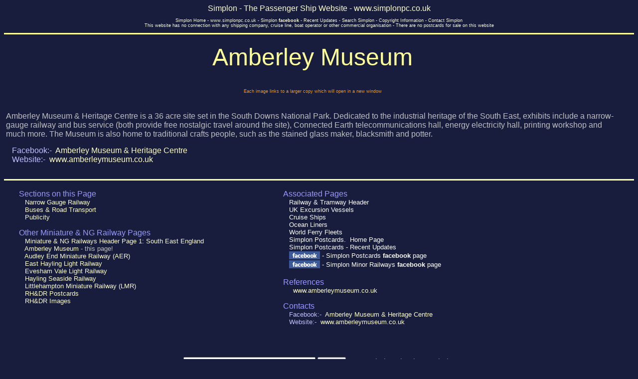

--- FILE ---
content_type: text/html
request_url: https://simplonpc.co.uk/Amberley.html
body_size: 10181
content:
<!DOCTYPE html PUBLIC "-//W3C//DTD XHTML 1.0 Transitional//EN" "http://www.w3.org/TR/xhtml1/DTD/xhtml1-transitional.dtd">
<html xmlns="http://www.w3.org/1999/xhtml">

<head>
<meta content="en-gb" http-equiv="Content-Language" />
<meta content="text/html; charset=utf-8" http-equiv="Content-Type" />
<title>Amberley Museum - www.simplonpc.co.uk</title>
<style type="text/css">
a {
	color: #FFFFCC;
}
.HeaderXXLarge {
	font-size: 36pt;
	font-family: Arial, Helvetica, sans-serif;
	color: #FFFF99;
	font-weight: normal;
}
.HeaderXLarge {
	font-size: x-large;
	font-family: Arial, Helvetica, sans-serif;
	color: #FFFF99;
	font-weight: normal;
}
.HeaderTop {
	font-family: Arial, Helvetica, sans-serif;
	font-size: xx-small;
	color: #FFFFCC;
}
.HeaderText {
	font-family: Arial, Helvetica, sans-serif;
	font-size: small;
	color: #FFFFCC;
	font-weight: normal;
}
.IndexHeader {
	color: #9999FF;
	font-family: Arial, Helvetica, sans-serif;
	font-size: medium;
	font-weight: normal;
}
.IndexList {
	font-size: small;
	font-family: Arial, Helvetica, sans-serif;
	color: #FFFF99;
}
a:visited {
	color: #FFFF99;
}
a:active {
	color: #0000FF;
}
.HeaderLarge {
	text-align: center;
	font-family: Arial, Helvetica, sans-serif;
	color: #FFFF99;
	font-size: large;
}
.style5 {
	font-size: small;
	font-family: Arial, Helvetica, sans-serif;
	color: #009999;
	text-align: center;
}
.ImageCaption {
	color: #99CCFF;
	font-family: Arial, Helvetica, sans-serif;
	font-size: x-small;
}
.style13 {
	text-decoration: none;
}
.style27 {
	text-align: center;
}
.style28 {
	color: #808080;
}
.style30 {
	font-family: Arial, Helvetica, sans-serif;
}
  .ImageCaption {
  	color: #C0C0C0;
  	text-decoration: none;
	font-family: Arial, Helvetica, sans-serif;
	font-size: small;
	font-weight: normal;
}
  .style45 {
	font-size: small;
	font-family: Arial, Helvetica, sans-serif;
	color: #FFFFCC;
}
.style26 {
	border-style: solid;
	border-width: 0;
	margin: 4px;
}
.style48 {
	color: #808080;
	font-size: small;
	font-family: Arial, Helvetica, sans-serif;
}
  .style52 {
	font-size: small;
}
  .style53 {
	color: #C1C1FF;
}
.style54 {
	font-family: Arial, Helvetica, sans-serif;
	font-size: small;
	font-weight: normal;
}
  .style64 {
	color: #5E0000;
	border-color: #5E0000;
	border-width: 0;
}
.style65 {
	border-width: 0;
	background-color: #FFFF99;
}
.style67 {
	border-color: #5E0000;
	border-width: 0;
	background-color: #5E0000;
}
a:hover {
	color: #FF9900;
}
.style68 {
	color: #5E0000;
}
.style70 {
	border-width: 0;
	background-color: #181D3D;
}
  .style75 {
	color: #000000;
	font-family: Arial, Helvetica, sans-serif;
	font-size: small;
	text-decoration: none;
	font-weight: normal;
}
.style77 {
	color: #000000;
}
.style79 {
	text-decoration: none;
	color: #FFFFFF;
}
  .style96 {
	font-family: Arial, Helvetica, sans-serif;
	font-size: small;
	color: #181D3D;
}
.style98 {
	font-family: Arial, Helvetica, sans-serif;
	font-size: small;
}
.style101 {
	font-size: xx-small;
}
.style106 {
	color: #FFFF99;
}
.style107 {
	color: #C0C0C0;
	font-size: medium;
}
.style108 {
	border: 0 solid #181D3D;
	background-color: #181D3D;
	color: #FFFF99;
}
.style109 {
	border: 0 solid #181D3D;
	background-color: #181D3D;
}
.style112 {
	border: 0 solid #181D3D;
	background-color: #FFFF99;
}
  .style115 {
	font-family: Arial, Helvetica, sans-serif;
	font-size: medium;
	color: #9999FF;
}
.style118 {
	color: #FFFFCC;
	text-decoration: none;
}
  .style119 {
	font-family: Arial, Helvetica, sans-serif;
	font-size: xx-large;
	color: #FFFF99;
	text-align: center;
}
  .style131 {
	font-weight: bold;
	border: 0px solid #808080;
	vertical-align: text-bottom;
}
.style128 {
	text-decoration: none;
}
  .style32 {
	text-align: center;
}
  .style149 {
	margin: 4px;
	color: #5E0000;
	border-color: #5E0000;
	border-width: 0;
}
  .style42 {
	color: #FFFF99;
	text-align: center;
}
.style147 {
	border-style: solid;
	border-width: 0;
	font-size: xx-small;
}
  .style127 {
	border-width: 0;
	margin: 5px;
	font-size: medium;
}
  .style153 {
	color: #FF9900;
}
.style154 {
	font-family: Arial, Helvetica, sans-serif;
	font-size: xx-small;
	font-weight: normal;
}
  .style150 {
	color: #FFFFCC;
}
  .style169 {
	margin: 5px;
	border-style: solid;
	border-width: 0;
}
  .style37 {
	font-family: Arial, Helvetica, sans-serif;
	font-size: xx-small;
}
  .style171 {
	color: #C1C1FF;
	font-size: medium;
}
.style172 {
	color: #C0C0C0;
}
.style177 {
	font-family: Arial, Helvetica, sans-serif;
	color: #C1C1FF;
}
.style178 {
	font-family: Arial, Helvetica, sans-serif;
	font-weight: normal;
}
  .style180 {
	font-size: xx-large;
}
  .style125 {
	color: #FFFF99;
	text-align: center;
}
  .fsm{font-size: 11px}
.style185 {
	font-family: Arial, Helvetica, sans-serif;
	font-size: medium;
	color: #C0C0C0;
}
.style187 {
	font-size: x-large;
}
  .style189 {
	font-size: medium;
}
  .style191 {
	font-family: Arial, Helvetica, sans-serif;
	font-size: small;
	color: #C0C0C0;
}
  .style192 {
	margin: 5px;
	border-style: solid;
	border-width: 0;
	vertical-align: top;
}
  .style193 {
	font-size: small;
	color: #C0C0C0;
}
.style195 {
	font-size: small;
	color: #C0C0C0;
}
  .style196 {
	text-decoration: none;
	color: #181D3D;
}
.style197 {
	color: #181D3D;
}
.style198 {
	font-size: large;
}
.style199 {
	color: #C1C1FF;
	font-size: x-small;
}
  .style200 {
	color: #FFFFFF;
}
.style201 {
	font-family: Arial, Helvetica, sans-serif;
	color: #C0C0C0;
}
  </style>
<meta content="Amberley; Industrial Museum; Barrow Gauge Railway;  Buses; www.simplonpc.co.uk" name="keywords" />
<meta content="Photos &amp; Images  of the Amberley Museum - www.simplonpc.co.uk" name="description" />
</head>

<body style="background-color: #181D3D; color: #C1C1FF;">

<div class="style68">
	<table cellpadding="0" cellspacing="0" class="style64" style="width: 100%">
		<tr>
			<td class="style70" colspan="3">
			<div class="HeaderLarge">
	<span class="style127">
				<a class="style118" href="http://www.simplonpc.co.uk/" target="_parent">Simplon - The Passenger Ship Website -
				www.simplonpc.co.uk</a></span><span class="HeaderTop"><br />
				<br />
<a class="style118" href="http://www.simplonpc.co.uk/" target="_parent">Simplon 
	Home</a> -
<a class="style118" href="http://www.simplonpc.co.uk/" target="_parent">
	www.simplonpc.co.uk</a> -
				<a class="style118" href="http://www.facebook.com/group.php?gid=120262444662963&amp;v=wall" target="_blank">
				Simplon <strong>facebook</strong></a></span><span class="style5"><span class="style28"><span class="HeaderTop"> 
	- <a class="style118" href="Recent_Updates.html">Recent 
	Updates</a> - <a class="style118" href="SearchPage.html">Search Simplon</a> 
	- <a class="style118" href="Copyright.html">Copyright 
				Information</a> - 
				<a class="style118" href="mailto:simplon@simplon.co,uk?subject=Mail from Simplon website">Contact Simplon</a></span></span></span><span class="HeaderTop"><br class="style30" />
				This website has no connection with any shipping company, cruise 
				line, boat operator or other commercial organisation - There are 
				no postcards for sale on this website<br />
				<br />
	</span></div>
			</td>
		</tr>
		<tr>
			<td class="style65" style="height: 3px;" colspan="3"></td>
		</tr>
		<tr>
			<td class="style70">&nbsp;</td>
			<td class="style70">
<div class="style27">
	<br />
	<span class="HeaderXXLarge">Amberley Museum</span><br class="style180" />
	<br />
	<br />
	<span class="style154"><span class="style153">Each image links to a larger 
	copy which will open in a new window</span></span><br />
	<br />
	<br />
</div>
			</td>
			<td class="style70">&nbsp;</td>
		</tr>
		<tr>
			<td class="style70"></td>
			<td class="style70">
<div class="style75">
	<span class="style185">Amberley Museum &amp; Heritage Centre is a 36 acre site 
	set in the South Downs National Park. Dedicated to the industrial heritage 
	of the South East, exhibits include a narrow-gauge railway and bus service 
	(both provide free nostalgic travel around the site), Connected Earth 
	telecommunications hall, energy electricity hall, printing workshop and much 
	more. The Museum is also home to traditional crafts people, such as the 
	stained glass maker, blacksmith and potter.</span><br />
	<br />
	<span class="style171">&nbsp;&nbsp; Facebook:- </span>
	<span class="style107">
	<a class="style13" href="https://www.facebook.com/groups/120262444662963/#!/groups/49061966521/" target="_blank">
	&nbsp;Amberley Museum &amp; Heritage Centre </a></span><br />
	<span class="style171">&nbsp;&nbsp; Website:-
	</span>
	<span class="style189">
	<a class="style13" href="http://www.amberleymuseum.co.uk/" target="_blank">&nbsp;www.amberleymuseum.co.uk</a></span><br class="style106" />
	<br />
	<br />
	</div>
			</td>
			<td class="style70" style="width: 30px; "></td>
		</tr>
		<tr>
			<td class="style65" style="height: 3px;" colspan="3"></td>
		</tr>
		<tr>
			<td class="style70"></td>
			<td class="style70"></td>
			<td class="style70"></td>
		</tr>
	</table>
</div>
<div class="style68">
	<table cellpadding="0" cellspacing="0" class="style67" style="width: 100%">
		<tr>
			<td class="style109" style="width: 30px">&nbsp;</td>
			<td class="style108" style="width: 500px" valign="top">
			<div class="IndexHeader">
				<br />
				Sections on this Page</div>
			<div class="style98">
&nbsp; <a class="style13" href="#Railway">&nbsp;Narrow Gauge Railway </a><br />
&nbsp; <a class="style13" href="#Buses">&nbsp;Buses &amp; Road Transport </a><br />
&nbsp; <a class="style13" href="#Publicity">&nbsp;Publicity </a>
				<br />
				<br />
			</div>

			<div>
				<span class="style115">Other Miniature &amp; NG Railway Pages</span><span class="style98"><br class="style98" />
				&nbsp;&nbsp;<span class="style172"><a class="style13" href="MiniatueRailways1.html"> 
				Miniature &amp; NG Railways Header Page 1: South East England </a></span>
				</span>
				<br />
				<span class="style30">
				<span class="style193">&nbsp;&nbsp; </span>
				<span class="style153">
				<span class="style52"><a class="style128" href="Amberley.html">
				Amberley Museum </a>
				</span>
	</span></span>
				<span class="style191"><span class="style98"><span class="style172">- 
				this page!</span></span></span><br />
				<span class="style30">
				<span class="style195">&nbsp;&nbsp; </span>
				<span class="style153">
				<span class="style52"><a class="style128" href="AudleyEnd.html">
				Audley End Miniature Railway (AER) </a>
				</span>
	</span></span>
				<br />
				<span class="style98">&nbsp;&nbsp;<span class="style172"><a class="style13" href="EHLR1.html"> 
				East Hayling Light Railway </a></span><br />
				&nbsp;&nbsp;<span class="style172"><a class="style13" href="EVLR1.html"> 
				Evesham Vale Light Railway </a></span>
				</span><br class="style98" />
				<span class="style98">&nbsp;&nbsp;</span><span class="style191"><a class="style13" href="EHLR1.html"> 
				Hayling Seaside Railway </a><span class="style98"></span></span>
				<br />
				<span class="style30">
				<span class="style193">&nbsp;&nbsp; </span>
				<span class="style153">
				<a class="style128" href="LittlehamptonRly.html">
				<span class="style52">Littlehampton Miniature Railway (LMR)
				</span></a>
	</span></span>
				<br class="style98" />
				<span class="style98">&nbsp;&nbsp;<span class="style172"><a class="style13" href="RH&DR1.html"> 
				RH&amp;DR Postcards </a></span>
				</span><br class="style98" />
				<span class="style98">&nbsp;&nbsp;<a class="style13" href="RH&DR2.html"> 
				RH&amp;DR Images </a>
				</span><br />
				<br />
			</div>

<div class="style27">
</div>
			</td>
			<td class="style108" style="width: 30px">&nbsp;</td>
			<td class="style109" valign="top">
<div class="IndexHeader">
	<br />
	Associated Pages</div>
<div>
	<span class="style45">&nbsp; <span class="style77"> 
	<a class="style79" href="Tramways.html">&nbsp;Railway &amp; Tramway Header </a></span>
	</span>
	<span class="style98">
	<br class="style150" />
	</span>
	<span class="style45">
	<span class="style98">&nbsp; 
	</span>
	</span>
	<span class="style48"> 
	<a class="style79" href="ExcursionShipsUK.html">&nbsp;UK 
	Excursion Vessels </a></span><br class="style150" />
	<span class="style45">&nbsp; </span>
	<span class="style48"> <a class="style79" href="CruiseShipCards.html">&nbsp;Cruise 
	Ships </a></span><span class="style45"> </span><br class="style45" />
	<span class="style45">&nbsp; </span>
	<span class="IndexList"> </span>
	<span class="style48"> <a class="style79" href="OceanLiner.html">&nbsp;Ocean Liners </a></span>
	<br class="style45" />
	<span class="style45">&nbsp; </span>
	<span class="style48"> <a class="style79" href="FerryCards.html">&nbsp;World 
	Ferry Fleets </a></span><span class="style45">&nbsp;
	</span>
	<br class="style150" />
	<span class="style45">
	&nbsp;
	</span>
	<span class="style48">
	<a class="style79" href="http://www.simplonpc.co.uk/" target="_parent">
	&nbsp;Simplon Postcards.&nbsp; Home Page </a></span><span class="style45"> &nbsp;</span><br class="style150" />
	<span class="style45">&nbsp; <span class="style77"> 
	<a class="style79" href="Recent_Updates.html">&nbsp;Simplon Postcards - Recent 
	Updates </a></span></span><br class="style200" />
			</div>
			<div>
				<span class="style150">&nbsp;&nbsp; </span>
				<a href="http://www.facebook.com/group.php?gid=120262444662963&amp;" target="_blank">
				<img alt="Simplon Facebook Page" class="style131" height="16" src="Facebook-logo-01.jpg" width="62"></a><span class="style128"><a class="style79" href="http://www.facebook.com/group.php?gid=120262444662963" target="_blank"><span class="style30"><span class="style52"> 
				- Simplon Postcards </span><strong><span class="style52">
				facebook</span></strong><span class="style52"> page</span></span></a></span><br class="style150" />
				<span class="style150">&nbsp;&nbsp; </span>
				<a href="https://www.facebook.com/groups/120262444662963/#!/pages/Simplon-Minor-Railways/205517052912904" target="_blank">
				<img alt="Simplon Minor Railways Facebook Page" class="style131" height="16" src="Facebook-logo-01.jpg" width="62"></a><span class="style128"><span class="style30"><a class="style79" href="https://www.facebook.com/groups/120262444662963/#!/pages/Simplon-Minor-Railways/205517052912904" target="_blank"><span class="style52"> 
				- Simplon Minor Railways </span><strong><span class="style52">
				facebook</span></strong><span class="style52"> page</span></a></span></span><span class="style200"><br />
				<br />
				</span>
			</div>

			<div>
	<span class="IndexHeader">References</span></div>
			<div class="style96">
	<span class="style53">&nbsp;&nbsp;&nbsp; 
	<a class="style13" href="http://www.amberleymuseum.co.uk/" target="_blank">&nbsp;www.amberleymuseum.co.uk</a></span><br />
				http://www..com</div>

			<div>
	<span class="IndexHeader">Contacts</span></div>
			<div class="style96">
	<span class="style53">&nbsp;&nbsp; Facebook:- </span>
	<span class="style172">
	<a class="style13" href="https://www.facebook.com/groups/120262444662963/#!/groups/49061966521/" target="_blank">
	&nbsp;Amberley Museum &amp; Heritage Centre </a></span><br />
	<span class="style53">&nbsp;&nbsp; Website:-
	</span>
	<a class="style13" href="http://www.amberleymuseum.co.uk/" target="_blank">&nbsp;www.amberleymuseum.co.uk</a><br class="style106" />
				<br />
				<br />
				http://www..com</div>

			<div>
				<br />
			</div>
			</td>
		</tr>
		<tr>
			<td class="style109" style="height: 58px;" colspan="4">
			
			<div>			
				<form action="http://www.google.com/cse" id="cse-search-box">
  				<div class="style27">
    				<input type="hidden" name="cx" value="008549701635474000881:nwk0osk5wps" />
   					<input type="hidden" name="ie" value="UTF-8" />
    				<input type="text" name="q" size="31" />
    				<input type="submit" name="sa" value="Search" /><span class="style115"> 
					-&nbsp; Search the Simplon Website</span><br />
					<br />
  				</div>


<div class="style27">
	<br />
</div>


				</form>
				<script type="text/javascript" src="http://www.google.com/coop/cse/brand?form=cse-search-box&lang=en"></script>
			</div>
			
			</td>			
		</tr>
		<tr>
			<td class="style112" style="height: 3px;" colspan="4">
			
			</td>			
		</tr>
	</table>
</div>
<div class="style27">
	<br />
	<br />
	<span class="HeaderXXLarge">Amberley Museum</span><br />
	<br />
	<br />
	<span class="style154"><span class="style153">All images link to larger 
	copies which will open in a new window/tab</span></span><br />
	<br />
	<br />
	<br />
</div>
<div class="style119">
	<a name="Railway"></a><span class="style180">Narrow Gauge 
	Railway Images</span><br />
</div>
<div class="style119">
	<br />
	<a name="Hunslet0"></a><span class="style187">Motor Rail - Works No.MR11001</span></div>
<div>
	<br />
	<span class="style201">Motor Rail MR11001, built 1956 (Prototype 60S), from 
	London Brick Co, Yaxley, Peterborough.</span><br />
	<br />
	<br />
</div>
<div class="style27">
	<span class="style98">
	<span class="style30">Motor Rail MR11001 at Amberley narrow gauge station</span><br />
	<span class="style199">Photo: © Ian Boyle9th September 2012</span></span><br />
	<a href="Amberley/MR11001_110909-6365_b.jpg" target="_blank">
	<img alt="Amberley Museum Railway - Photo: © Ian Boyle 9th September 2012 - www.simplonpc.co.uk" class="style192" height="333" src="Amberley/MR11001_110909-6365.jpg" width="500" /></a><a href="Amberley/MR11001_110909-6370_b.jpg" target="_blank"><img alt="Amberley Museum Railway - Photo: © Ian Boyle 9th September 2012 - www.simplonpc.co.uk" class="style192" height="333" src="Amberley/MR11001_110909-6370.jpg" width="590" /></a><a href="Amberley/MR11001_110909-6374_b.jpg" target="_blank"><img alt="Amberley Museum Railway - Photo: © Ian Boyle 9th September 2012 - www.simplonpc.co.uk" class="style192" height="333" src="Amberley/MR11001_110909-6374.jpg" width="500" /></a><a href="Amberley/MR11001_110909-6375_b.jpg" target="_blank"><img alt="Amberley Museum Railway - Photo: © Ian Boyle 9th September 2012 - www.simplonpc.co.uk" class="style192" height="333" src="Amberley/MR11001_110909-6375.jpg" width="500" /></a><a href="Amberley/MR11001_110909-6378_b.jpg" target="_blank"><img alt="Amberley Museum Railway - Photo: © Ian Boyle 9th September 2012 - www.simplonpc.co.uk" class="style192" height="375" src="Amberley/MR11001_110909-6378.jpg" width="500" /></a><br />
	<br />
	<br />
	<br />
	<br />
</div>
<div class="style27">
	<span class="style98">
	<span class="style30">Motor Rail MR11001 at Cragside station</span><br />
	<span class="style199">Photo: © Ian Boyle9th September 2012</span></span><br />
	<a href="Amberley/MR11001_110909-6394_b.jpg" target="_blank">
	<img alt="Amberley Museum Railway - Photo: © Ian Boyle 9th September 2012 - www.simplonpc.co.uk" class="style192" height="333" src="Amberley/MR11001_110909-6394.jpg" width="500" /></a><a href="Amberley/MR11001_110909-6395_b.jpg" target="_blank"><img alt="Amberley Museum Railway - Photo: © Ian Boyle 9th September 2012 - www.simplonpc.co.uk" class="style192" height="333" src="Amberley/MR11001_110909-6395.jpg" width="500" /></a><a href="Amberley/MR11001_110909-6396_b.jpg" target="_blank"><img alt="Amberley Museum Railway - Photo: © Ian Boyle 9th September 2012 - www.simplonpc.co.uk" class="style192" height="333" src="Amberley/MR11001_110909-6396.jpg" width="500" /></a><a href="Amberley/MR11001_110909-6398_b.jpg" target="_blank"><img alt="Amberley Museum Railway - Photo: © Ian Boyle 9th September 2012 - www.simplonpc.co.uk" class="style192" height="333" src="Amberley/MR11001_110909-6398.jpg" width="500" /></a><a href="Amberley/MR11001_110909-6404_b.jpg" target="_blank"><img alt="Amberley Museum Railway - Photo: © Ian Boyle 9th September 2012 - www.simplonpc.co.uk" class="style192" height="333" src="Amberley/MR11001_110909-6404.jpg" width="500" /></a><br />
	<br />
	<br />
	<br />
	<br />
</div>
<div class="style119">
	<a name="Hunslet"></a><span class="style187">Hunslet - Works No. HE8969</span><br />
	<span class="style198">&#39;Emergency Polar Bear Replacement Service&#39;</span></div>
<div>
	<br />
	<span class="style201">Hunslet (Works No. HE8969, was built in 1980, for MOD 
	Bishopton, Glasgow. Ex-Groudle Glen Railway steam loco <em>Polar Bear</em> 
	was due to be in steam a few days before my visit. This was not possible so 
	this Hunslet diesel was substituted and temporarily named
	<span class="style189"><em>Emergency Polar Bear Replacement Service</em></span>.
	</span>
	<br />
	<br />
	<br />
</div>
<div class="style27">
	<span class="style98">Images of 4w Hunslet HE8969 leaving the Amberley 
	terminus<br />
	<span class="style199">Photo: © Ian Boyle,13th September 2012</span></span><br />
	<a href="Amberley/Hunslet_110913-6483_b.jpg" target="_blank">
	<img alt="Amberley Museum Railway - www.simplonpc.co.uk" class="style192" height="333" src="Amberley/Hunslet_110913-6483.jpg" width="500" /></a><a href="Amberley/Hunslet_110913-6489_b.jpg" target="_blank"><img alt="Amberley Museum Railway - www.simplonpc.co.uk" class="style192" height="333" src="Amberley/Hunslet_110913-6489.jpg" width="500" /></a><a href="Amberley/Hunslet_110913-6492_b.jpg" target="_blank"><img alt="Amberley Museum Railway - www.simplonpc.co.uk" class="style192" height="333" src="Amberley/Hunslet_110913-6492.jpg" width="500" /></a><br />
	<br />
	<br />
	<br />
	<br />
</div>
<div class="style27">
	<span class="style98">Images of 4w Hunslet HE8969 at Cragside<br />
	<span class="style199">Photo: © Ian Boyle,13th September 2012</span></span><br />
	<a href="Amberley/Hunslet_110913-6496_b.jpg" target="_blank">
	<img alt="Amberley Museum Railway - www.simplonpc.co.uk" class="style192" height="333" src="Amberley/Hunslet_110913-6496.jpg" width="500" /></a><a href="Amberley/Hunslet_110913-6500_b.jpg" target="_blank"><img alt="Amberley Museum Railway - www.simplonpc.co.uk" class="style192" height="333" src="Amberley/Hunslet_110913-6500.jpg" width="592" /></a><a href="Amberley/Hunslet_110913-6502_b.jpg" target="_blank"><img alt="Amberley Museum Railway - www.simplonpc.co.uk" class="style192" height="333" src="Amberley/Hunslet_110913-6502.jpg" width="500" /></a><br />
	<br />
	<br />
	<br />
	<br />
</div>
<div class="style27">
	<span class="style98">Images of 4w Hunslet HE8969 approaching Brockham<br />
	<span class="style199">Photo: © Ian Boyle,13th September 2012</span></span><br />
	<a href="Amberley/Hunslet_110913-6508_b.jpg" target="_blank">
	<img alt="Amberley Museum Railway - www.simplonpc.co.uk" class="style192" height="333" src="Amberley/Hunslet_110913-6508.jpg" width="500" /></a><a href="Amberley/Hunslet_110913-6511_b.jpg" target="_blank"><img alt="Amberley Museum Railway - www.simplonpc.co.uk" class="style192" height="500" src="Amberley/Hunslet_110913-6511.jpg" width="333" /></a><a href="Amberley/Hunslet_110913-6515_b.jpg" target="_blank"><img alt="Amberley Museum Railway - www.simplonpc.co.uk" class="style192" height="333" src="Amberley/Hunslet_110913-6515.jpg" width="500" /></a><a href="Amberley/Hunslet_110913-6522_b.jpg" target="_blank"><img alt="Amberley Museum Railway - www.simplonpc.co.uk" class="style192" height="333" src="Amberley/Hunslet_110913-6522.jpg" width="500" /></a><a href="Amberley/Hunslet_110913-6527_b.jpg" target="_blank"><img alt="Amberley Museum Railway - www.simplonpc.co.uk" class="style192" height="333" src="Amberley/Hunslet_110913-6527.jpg" width="500" /></a><a href="Amberley/Hunslet_110913-6529_b.jpg" target="_blank"><img alt="Amberley Museum Railway - www.simplonpc.co.uk" class="style192" height="333" src="Amberley/Hunslet_110913-6529.jpg" width="500" /></a><a href="Amberley/Hunslet_110913-6532_b.jpg" target="_blank"><img alt="Amberley Museum Railway - www.simplonpc.co.uk" class="style192" height="333" src="Amberley/Hunslet_110913-6532.jpg" width="500" /></a><a href="Amberley/Hunslet_110913-6534_b.jpg" target="_blank"><img alt="Amberley Museum Railway - www.simplonpc.co.uk" class="style192" height="333" src="Amberley/Hunslet_110913-6534.jpg" width="500" /></a><br />
	<br />
	<br />
	<br />
	<br />
</div>
<div class="style27">
	<span class="style98">Images of 4w Hunslet HE8969 leaving Brockham<br />
	<span class="style199">Photo: © Ian Boyle,13th September 2012</span></span><br />
	<a href="Amberley/Hunslet_110913-6539_b.jpg" target="_blank">
	<img alt="Amberley Museum Railway - www.simplonpc.co.uk" class="style192" height="333" src="Amberley/Hunslet_110913-6539.jpg" width="500" /></a><a href="Amberley/Hunslet_110913-6546_b.jpg" target="_blank"><img alt="Amberley Museum Railway - www.simplonpc.co.uk" class="style192" height="333" src="Amberley/Hunslet_110913-6546.jpg" width="500" /></a><a href="Amberley/Hunslet_110913-6547_b.jpg" target="_blank"><img alt="Amberley Museum Railway - www.simplonpc.co.uk" class="style192" height="333" src="Amberley/Hunslet_110913-6547.jpg" width="591" /></a><a href="Amberley/Hunslet_110913-6550_b.jpg" target="_blank"><img alt="Amberley Museum Railway - www.simplonpc.co.uk" class="style192" height="333" src="Amberley/Hunslet_110913-6550.jpg" width="499" /></a><br />
	<br />
	<br />
	<br />
	<br />
</div>
<div class="style27">
	<span class="style98">Images of 4w Hunslet HE8969 arriving Brockham<br />
	<span class="style199">Photo: © Ian Boyle,13th September 2012</span></span><br />
	<a href="Amberley/Hunslet_110913-6560_b.jpg" target="_blank">
	<img alt="Amberley Museum Railway - www.simplonpc.co.uk" class="style192" height="333" src="Amberley/Hunslet_110913-6560.jpg" width="500" /></a><a href="Amberley/Hunslet_110913-6562_b.jpg" target="_blank"><img alt="Amberley Museum Railway - www.simplonpc.co.uk" class="style192" height="333" src="Amberley/Hunslet_110913-6562.jpg" width="500" /></a><a href="Amberley/Hunslet_110913-6567_b.jpg" target="_blank"><img alt="Amberley Museum Railway - www.simplonpc.co.uk" class="style192" height="333" src="Amberley/Hunslet_110913-6567.jpg" width="500" /></a><a href="Amberley/Hunslet_110913-6573_b.jpg" target="_blank"><img alt="Amberley Museum Railway - www.simplonpc.co.uk" class="style192" height="333" src="Amberley/Hunslet_110913-6573.jpg" width="500" /></a><br />
	<br />
	<br />
	<br />
	<br />
</div>
<div class="style27">
	<span class="style98">Images of 4w Hunslet HE8969 at Cragside<br />
	<span class="style199">Photo: © Ian Boyle,13th September 2012</span></span><br />
	<a href="Amberley/Hunslet_110913-6575_b.jpg" target="_blank">
	<img alt="Amberley Museum Railway - www.simplonpc.co.uk" class="style192" height="500" src="Amberley/Hunslet_110913-6575.jpg" width="333" /></a><a href="Amberley/Hunslet_110913-6579_b.jpg" target="_blank"><img alt="Amberley Museum Railway - www.simplonpc.co.uk" class="style192" height="500" src="Amberley/Hunslet_110913-6579.jpg" width="375" /></a><a href="Amberley/Hunslet_110913-6582_b.jpg" target="_blank"><img alt="Amberley Museum Railway - www.simplonpc.co.uk" class="style192" height="375" src="Amberley/Hunslet_110913-6582.jpg" width="500" /></a><a href="Amberley/Hunslet_110913-6585_b.jpg" target="_blank"><img alt="Amberley Museum Railway - www.simplonpc.co.uk" class="style192" height="375" src="Amberley/Hunslet_110913-6585.jpg" width="500" /></a><a href="Amberley/Hunslet_110913-6586_b.jpg" target="_blank"><img alt="Amberley Museum Railway - www.simplonpc.co.uk" class="style192" height="500" src="Amberley/Hunslet_110913-6586.jpg" width="333" /></a><a href="Amberley/Hunslet_110913-6588_b.jpg" target="_blank"><img alt="Amberley Museum Railway - www.simplonpc.co.uk" class="style192" height="333" src="Amberley/Hunslet_110913-6588.jpg" width="500" /></a><a href="Amberley/Hunslet_110913-6591_b.jpg" target="_blank"><img alt="Amberley Museum Railway - www.simplonpc.co.uk" class="style192" height="333" src="Amberley/Hunslet_110913-6591.jpg" width="500" /></a>
	<a href="Amberley/Hunslet_110913-6593_b.jpg" target="_blank">
	<img alt="Amberley Museum Railway - www.simplonpc.co.uk" class="style192" height="450" src="Amberley/Hunslet_110913-6593.jpg" width="338" /></a><br />
	<br />
	<br />
	<br />
	<br />
</div>
<div class="style27">
	<span class="style98">Images of 4w Hunslet HE8969 at the Amberley terminus<br />
	<span class="style199">Photo: © Ian Boyle,13th September 2012</span></span><br />
	<a href="Amberley/Hunslet_110913-6614_b.jpg" target="_blank">
	<img alt="Amberley Museum Railway - www.simplonpc.co.uk" class="style192" height="333" src="Amberley/Hunslet_110913-6614.jpg" width="500" /></a><a href="Amberley/Hunslet_110913-6624_b.jpg" target="_blank"><img alt="Amberley Museum Railway - www.simplonpc.co.uk" class="style192" height="333" src="Amberley/Hunslet_110913-6624.jpg" width="500" /></a><br />
	<br />
	<br />
	<br />
	<br />
</div>
<div class="style27">
	<span class="style98">Images of 4w Hunslet HE8969 in the woods<br />
	<span class="style199">Photo: © Ian Boyle,13th September 2012</span></span><br />
	<a href="Amberley/Hunslet_110913-6631_b.jpg" target="_blank">
	<img alt="Amberley Museum Railway - www.simplonpc.co.uk" class="style192" height="333" src="Amberley/Hunslet_110913-6631.jpg" width="500" /></a><a href="Amberley/Hunslet_110913-6635_b.jpg" target="_blank"><img alt="Amberley Museum Railway - www.simplonpc.co.uk" class="style192" height="333" src="Amberley/Hunslet_110913-6635.jpg" width="500" /></a><a href="Amberley/Hunslet_110913-6637_b.jpg" target="_blank"><img alt="Amberley Museum Railway - www.simplonpc.co.uk" class="style192" height="333" src="Amberley/Hunslet_110913-6637.jpg" width="500" /></a><a href="Amberley/Hunslet_110913-6638_b.jpg" target="_blank"><img alt="Amberley Museum Railway - www.simplonpc.co.uk" class="style192" height="333" src="Amberley/Hunslet_110913-6638.jpg" width="500" /></a><a href="Amberley/Hunslet_110913-6640_b.jpg" target="_blank"><img alt="Amberley Museum Railway - www.simplonpc.co.uk" class="style192" height="333" src="Amberley/Hunslet_110913-6640.jpg" width="500" /></a><br />
	<br />
	<br />
	<br />
	<br />
</div>
<div>
	<br />
	<br />
	<br />
</div>
<div class="style119">
	<a name="Buses"></a><span class="style180">Buses</span><br />
</div>
<div class="style172">
	<br class="style30" />
	<span class="style30">An experimental &#39;tramocar&#39; service was started in 
	Worthing in 1924. This used small single-decker vehicles manufactured by 
	Shelvoke and Drewry. The first Tramocars had solid wheels, open sides and a 
	tiller instead of a conventional steering wheel; later models were fully 
	enclosed and had pneumatic tyres. The initial service along the promenade 
	was provided by two vehicles in red livery, operated by &#39;Bill&#39; Gates, under 
	contract to the grandly named Parade, Licensing and Burials Committee of 
	Worthing Council. The first two vehicles were sold to Jersey in 1934 and 
	pictures exist of one of these being towed by a horse under the wartime 
	German occupation. Bill Gates sold Tramocars Ltd&#39;s operations to Southdown 
	Motor Services in 1938, at which time there were 15 Tramocars and a network 
	of routes across Worthing. Two new vehicles of more modern design were 
	bought by Southdown and appeared in their green livery. The other remaining 
	vehicles were also repainted, although the first five deliveries had already 
	been sold. The service ran until 1942, but operations steadily converted to 
	Dennis Falcons and Leyland Tigers from 1939.<br />
	<br />
	These were petrol-engined vehicles, not electric as might be assumed from 
	the milkfloat-like appearance, and they were controlled by two tillers, one 
	for steering and one for controlling throttle, gears and brakes. There was 
	also an emergency foot brake and a &#39;dead man&#39;s peddle&#39; which had to be 
	depressed permanently whilst the vehicle was in motion. Top speed was 25 
	mph, later reduced to minimise noise. Later vehicles had conventional 
	steering wheels due to changes in the law. The chassis was not originally 
	intended for passenger use and its marketing name was the Freighter. Over 
	2500 were built of which around 50 were buses, 17 of these in Worthing.&nbsp;
	</span><br class="style30" />
	<br class="style30" />
	<br class="style30" />
</div>
<div class="style27">
	<span class="style98">Worthing Tramocar - replica body built on an original 
	Shelvoke &amp; Drewry chassis</span><br />
	<a href="Amberley/Tramocar_01_b.jpg" target="_blank">
	<img alt="Worthing Tramocar - www.simplonpc.co.uk" class="style169" height="333" src="Amberley/Tramocar_01.jpg" width="500" /></a><br />
	<br />
	<br />
	<br />
</div>
<div class="style27">
	<span class="style98">A fascinating little book on the Worthing Tramocars 
	containing a selection of previously published articles by various authors<br />
	Published by the Southdown Enthusiasts Club in 2002</span><br />
	<a href="Amberley/TramocarBook_01_b.jpg" target="_blank">
	<img alt="Worthing Tramocar - www.simplonpc.co.uk" class="style169" height="500" src="Amberley/TramocarBook_01.jpg" width="352" /></a><a href="Amberley/TramocarBook_02_b.jpg" target="_blank"><img alt="Worthing Tramocar - www.simplonpc.co.uk" class="style169" height="500" src="Amberley/TramocarBook_02.jpg" width="352" /></a><br />
	<br />
	<br />
	<br />
	<br />
</div>
<div>
	<br />
	<br />
	<br />
</div>
<div class="style119">
	<a name="Publicity"></a><span class="style180">Amberley 
	Publicity</span></div>
<div class="style119">
	<br />
	<a name="2012"></a><span class="style187">2012 Brochure</span></div>
<div class="style27">
	<br />
	<br />
	<span class="style53">
	<span class="style54">Amberley Brochure to be added</span><br />
	<span class="style178">
	<span class="style177">
	<span class="style37">Click to open larger images or
	Download PDF File</span></span></span></span><br />
	&nbsp;<br />
	<br />
	<br />
	<br />
</div>
<div>
	<br />
	<br />
	<br />
</div>
<div class="style27">
	<br />
	<br />
	<br />
	<br />
	<iframe src="http://rcm-uk.amazon.co.uk/e/cm?t=simplonpostca-21&o=2&p=16&l=st1&mode=books-uk&search=warship&fc1=FFFFFF&lt1=_blank&lc1=FFFFFF&bg1=5F72E9&f=ifr" marginwidth="0" marginheight="0" width="468" height="336" border="0" frameborder="0" style="border:none;" scrolling="no"></iframe>
<br />
</div>


<div class="style27">
	<br />
	<br />
	<br />
	<script type="text/javascript"><!--
amazon_ad_tag = "simplonpostca-21"; amazon_ad_width = "600"; amazon_ad_height = "520"; amazon_ad_link_target = "new"; amazon_ad_border = "hide"; amazon_color_background = "181D3D"; amazon_color_text = "C6C6FF"; amazon_color_link = "C6C6FF"; amazon_color_price = "C6C6FF"; amazon_color_logo = "181D3D";//--></script>
<script type="text/javascript" src="http://www.assoc-amazon.co.uk/s/ads.js"></script><br />
	<br />
	<br />
</div>


			<div class="style32">
				<br><br><br>
<a href="http://www.hjcards.co.uk/" target="_blank">
<img alt="Harold Jordan - New and Old Shipping Postcards for Sale - www.hjcards.co.uk" class="style26" height="80" src="logos%202009/80-HJ_Logo-01.jpg" width="288" /></a><a href="http://www.ocean-liner-society.com/" target="_blank"><img class="style26" height="80" src="logos%202009/80-OLS_logo.jpg" width="326" alt="Ocean Liner Society - www.ocean-liner-society.com" /></a><a href="http://www.carmaniapress.co.uk/" target="_blank"><img class="style26" height="80" src="logos%202009/80-CarmaniaLogo-01.jpg" width="198" alt="Carmania Press - Quality Passenger Shipping Books -  www.carmaniapress.co.uk" /></a><a href="http://www.riverthames.co.nr/" target="_blank"><img class="style26" height="80" src="logos%202009/80-banner-liquid-highway.jpg" width="303" alt="The Liquid Highway - River Thames Website - www.riverthames.co.nr" /></a><a href="http://www.cruisingmonthly.com/" target="_blank"><img alt="COASTAL CRUISING ASSOCIATION - www.cruisingmonthly.com" class="style149" height="80" src="link-CCA-02s.jpg" width="205" /></a><a href="http://www.wjmaritiem.nl/" target="_blank"><img class="style26" height="80" src="logos%202009/WJH.jpg" width="365" alt="Willem Johan Hoendervanger - Superb Maritime Paintings - www.wjmaritiem.nl" /></a><a href="http://www.overviewpress.co.uk/index.html" target="_blank"><img class="style26" height="80" src="logos%202009/80-Overview-logo_01.jpg" width="192" alt="Overview Press - www.overviewpress.co.uk - Specialist Passenger Shipping Books" /></a><a href="http://www.louagie.be/photo/" target="_blank"><img class="style26" height="80" src="logos%202009/80-Banner-MikeLouagie.jpg" width="400" alt="Mike Louagie - Fantastic Maritime Photographer - www.louagie.be" /></a><a href="http://www.maritimephotographic.co.uk/" target="_blank"><img class="style26" height="80" src="logos%202009/80-MaritimePhotographicLogo.jpg" width="160" alt="Maritime Photographic - Superb Shipping Photography - www.maritimephotographic.co.uk" /></a><a href="http://www.nationalhistoricships.org.uk/" target="_blank"><img alt="NATIONAL HISTORIC SHIPS REGISTER - www.nationalhistoricships.org.uk" class="style149" height="80" src="link-nhsr-01.jpg" width="325" /></a><a class="style150" href="http://worldshipsociety.org/" target="_blank"><img alt="WORLD SHIP SOCIETY - worldshipsociety.org" class="style149" height="80" src="link-WSS-s2.jpg" width="358" /></a><a href="http://www.shippax.se/" target="_blank"><img class="style26" height="80" src="logos%202009/80-shippax.jpg" width="232" alt="Shippax - Ship Information, Databases, Publications, Magazines - www.shippax.se" /></a><a href="http://www.nautiques.net/" target="_blank"><img class="style26" height="80" src="logos%202009/80-Nautiques-logo.jpg" width="396" alt="Nautiques - Your gateway to the rich past of ocean liner nautical antiques - www.nautiques.net" /></a><a href="http://www.mariusbar-photo.com/" target="_blank"><img class="style26" height="80" src="logos%202009/80-MariusBar-logo.jpg" width="157" alt="Marius Bar - Historic and new photos from long established French photographers - www.mariusbar-photo.com" /></a><a href="http://www.heritagesteamers.co.uk/" target="_blank"><img alt="PADDLE STEAMERS - A Unique Heritage - www.heritagesteamers.co.uk" class="style149" height="80" src="logos%202009/paddlesteamersbanner.jpg" width="430" longdesc="PADDLE STEAMERS - A Unique Heritage - www.heritagesteamers.co.uk" /></a><a href="http://www.timetableimages.com/maritime/index.htm" target="_blank"><img class="style26" height="80" src="Batavier/Batavier-logo7.jpg" width="255" alt="Maritime Timetable Images - www.timetableimages.com" /></a><a href="http://www.donandmaritime.com/" target="_blank"><img class="style26" height="80" src="logos%202009/DonAndMaritime80-01-1.jpg" width="350" alt="DonAnd Maritime - www.donandmaritime.com - Cruise &amp; Ferry News and Collectables" /></a><a href="http://www.seapixonline.com/" target="_blank"><img class="style26" height="80" src="logos%202009/80-seapixonline-1.jpg" width="120" alt="Seapixonline - Image Gallery" /></a><a href="http://www.gordonhislip.com/" target="_blank"><img class="style26" height="80" src="link_GHislip.jpg" width="400" alt="GORDON HISLIP - Irish Sea Photography - www.gordonhislip.com" /></a><a href="http://www.raeth.ch/" target="_blank"><img class="style26" height="80" src="logos%202009/80-Raeth_logo.jpg" width="178" alt="Old and New Postcards for Sale - www.raeth.ch" /></a><a href="http://johneaglephotography.com/" target="_blank"><img alt="JOHN EAGLE PHOTOGRAPHY - johneaglephotograpy.com" class="style149" height="80" src="JohnEagle/johneagleheaderlh1.jpg" width="405" /></a><a href="http://www.shipsmonthly.com/" target="_blank"><img class="style26" height="80" src="logos%202009/80-ShipsMonthly_banner3.jpg" width="200" alt="Ships Monthly - Shipping Magazine - www.shipsmonthly.com" /></a><a href="http://www.risawoleska.de/" target="_blank"><img class="style26" height="80" src="logos%202009/80-%20Risawoleski_001.jpg" width="375" alt="Risawoleska - 1:1250 Ship Models - www.risawoleska.com" /></a><a href="http://www.maritimeimages.co.uk/" target="_blank"><img class="style26" height="80" src="logos%202009/Maritime%20Images.JPG" width="200" alt="Maritime Images - Poole Images - www.maritimeimages.co.uk" /></a><a href="http://www.specialistauctions.com/shop.php?userid=101813" target="_blank"><img class="style26" height="80" src="logos%202009/RobertForsythe_400x80.jpg" width="400" alt="ROBERT FORSYTHE - Transport &amp; Industrial Heritage, History &amp; Consultancy" /></a><a href="http://www.poheritage.com/" target="_blank"><img class="style26" height="80" src="logos%202009/P&O-Heritage-1.jpg" width="313" alt="P&amp;O HERITAGE - Official P&amp;O Heritage Website - www.poheritage.com" /></a><a href="http://www.ferrypubs.co.uk/" target="_blank"><img class="style26" height="80" src="logos%202009/80-FerryPubs-Logo_1.jpg" width="123" alt="Ferry Publications - www.ferrypubs.co.uk - Leading European Publisher of Ferry Books" /></a><a href="http://www.maritimematters.com/" target="_blank"><img class="style26" height="80" src="Links/link-MaritimeMatters-01.jpg" width="537" alt="Maritime Matters - www.maritimematters.com" /></a><br />
<br />
<a href="http://www.simplonpc.co.uk/" target="_parent">
<img class="style26" height="80" src="logos%202009/80-SP-Banner-05.jpg" width="326" alt="Simplon Home Page - The Passenger Ship Website - www.simplonpc.cco.uk" /></a></div>
  
<div class="style42">
	<br />
	&nbsp; <br />
	<font face="Arial" size="-2">
	<a class="style13" href="http://www.simplonpc.co.uk/Copyright.html">
	<span class="style147">©</span></a><span class="style101"><a class="style13" href="http://www.simplonpc.co.uk/Copyright.html">1999-2012 Copyright Ian Boyle/Simplon 
	Postcards (all pages on web site)</a></span><a class="style13" href="http://www.simplonpc.co.uk/Copyright.html"><br class="style101" />
	</a><span class="style101">
	<a class="style13" href="http://www.simplonpc.co.uk/Copyright.html">
	All Rights Reserved</a></span></font><br><br />
</div>

  <div class="style125">
	<A HREF="http://www.idealinternet.co.uk/free_web_hit_counter.tpl"
  TARGET="_blank" class="style196"><FONT SIZE="-2" FACE="Arial">Free Web Counter</FONT></A><BR class="style197">
  <FONT SIZE="-2" FACE="Arial" class="style197">Times viewed since
      16/07/2011:&nbsp; <script language="javascript" src="http://www.idealinternet.co.uk/counter.tpl"></FONT><FONT
   COLOR="#ffffcc"></script></FONT><br class="style197" />
	  <br />
	  <br />



<script type="text/javascript">
var gaJsHost = (("https:" == document.location.protocol) ? "https://ssl." : "http://www.");
document.write(unescape("%3Cscript src='" + gaJsHost + "google-analytics.com/ga.js' type='text/javascript'%3E%3C/script%3E"));
</script>

<script type="text/javascript">
var pageTracker = _gat._getTracker("UA-9008388-1"); pageTracker._trackPageview();
</script> 

</div>





 






 






 




